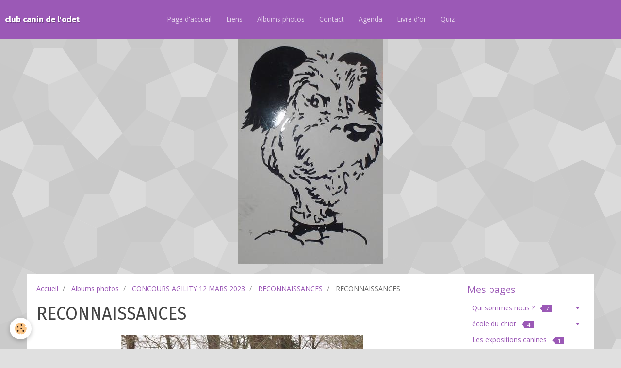

--- FILE ---
content_type: text/html; charset=UTF-8
request_url: http://www.clubcanindelodet-quimper.com/album/concours-agility-12-mars-2023/reconnaissances/copie-0-dsc04025.html
body_size: 43840
content:
<!DOCTYPE html>
<html lang="fr">
    <head>
        <title>RECONNAISSANCES</title>
        <!-- smart / birches -->
<meta http-equiv="Content-Type" content="text/html; charset=utf-8">
<!--[if IE]>
<meta http-equiv="X-UA-Compatible" content="IE=edge">
<![endif]-->
<meta name="viewport" content="width=device-width, initial-scale=1, maximum-scale=1.0, user-scalable=no">
<meta name="msapplication-tap-highlight" content="no">
  <link href="//www.clubcanindelodet-quimper.com/fr/themes/designlines/64344f992ce75ba2ef8a708f.css?v=07a44ca6dd270044cfbcb275f8e68932" rel="stylesheet">
  <link rel="image_src" href="http://www.clubcanindelodet-quimper.com/medias/album/copie-0-dsc04025.jpg" />
  <meta property="og:image" content="http://www.clubcanindelodet-quimper.com/medias/album/copie-0-dsc04025.jpg" />
  <link rel="canonical" href="http://www.clubcanindelodet-quimper.com/album/concours-agility-12-mars-2023/reconnaissances/copie-0-dsc04025.html">
<meta name="generator" content="e-monsite (e-monsite.com)">







        <meta name="theme-color" content="rgba(155, 89, 182, 1)">
        <meta name="msapplication-navbutton-color" content="rgba(155, 89, 182, 1)">
        <meta name="apple-mobile-web-app-capable" content="yes">
        <meta name="apple-mobile-web-app-status-bar-style" content="black-translucent">

                
                                    
                                    
                 
                                                                                        
            <link href="https://fonts.googleapis.com/css?family=Open%20Sans:300,400,700%7CFira%20Sans:300,400,700&display=swap" rel="stylesheet">
        
        <link href="https://maxcdn.bootstrapcdn.com/font-awesome/4.7.0/css/font-awesome.min.css" rel="stylesheet">

        <link href="//www.clubcanindelodet-quimper.com/themes/combined.css?v=6_1646067808_15" rel="stylesheet">

        <!-- EMS FRAMEWORK -->
        <script src="//www.clubcanindelodet-quimper.com/medias/static/themes/ems_framework/js/jquery.min.js"></script>
        <!-- HTML5 shim and Respond.js for IE8 support of HTML5 elements and media queries -->
        <!--[if lt IE 9]>
        <script src="//www.clubcanindelodet-quimper.com/medias/static/themes/ems_framework/js/html5shiv.min.js"></script>
        <script src="//www.clubcanindelodet-quimper.com/medias/static/themes/ems_framework/js/respond.min.js"></script>
        <![endif]-->
        <script src="//www.clubcanindelodet-quimper.com/medias/static/themes/ems_framework/js/ems-framework.min.js?v=2086"></script>
        <script src="http://www.clubcanindelodet-quimper.com/themes/content.js?v=6_1646067808_15&lang=fr"></script>

            <script src="//www.clubcanindelodet-quimper.com/medias/static/js/rgpd-cookies/jquery.rgpd-cookies.js?v=2086"></script>
    <script>
                                    $(document).ready(function() {
            $.RGPDCookies({
                theme: 'ems_framework',
                site: 'www.clubcanindelodet-quimper.com',
                privacy_policy_link: '/about/privacypolicy/',
                cookies: [{"id":null,"favicon_url":"https:\/\/ssl.gstatic.com\/analytics\/20210414-01\/app\/static\/analytics_standard_icon.png","enabled":true,"model":"google_analytics","title":"Google Analytics","short_description":"Permet d'analyser les statistiques de consultation de notre site","long_description":"Indispensable pour piloter notre site internet, il permet de mesurer des indicateurs comme l\u2019affluence, les produits les plus consult\u00e9s, ou encore la r\u00e9partition g\u00e9ographique des visiteurs.","privacy_policy_url":"https:\/\/support.google.com\/analytics\/answer\/6004245?hl=fr","slug":"google-analytics"},{"id":null,"favicon_url":"","enabled":true,"model":"addthis","title":"AddThis","short_description":"Partage social","long_description":"Nous utilisons cet outil afin de vous proposer des liens de partage vers des plateformes tiers comme Twitter, Facebook, etc.","privacy_policy_url":"https:\/\/www.oracle.com\/legal\/privacy\/addthis-privacy-policy.html","slug":"addthis"}],
                modal_title: 'Gestion\u0020des\u0020cookies',
                modal_description: 'd\u00E9pose\u0020des\u0020cookies\u0020pour\u0020am\u00E9liorer\u0020votre\u0020exp\u00E9rience\u0020de\u0020navigation,\nmesurer\u0020l\u0027audience\u0020du\u0020site\u0020internet,\u0020afficher\u0020des\u0020publicit\u00E9s\u0020personnalis\u00E9es,\nr\u00E9aliser\u0020des\u0020campagnes\u0020cibl\u00E9es\u0020et\u0020personnaliser\u0020l\u0027interface\u0020du\u0020site.',
                privacy_policy_label: 'Consulter\u0020la\u0020politique\u0020de\u0020confidentialit\u00E9',
                check_all_label: 'Tout\u0020cocher',
                refuse_button: 'Refuser',
                settings_button: 'Param\u00E9trer',
                accept_button: 'Accepter',
                callback: function() {
                    // website google analytics case (with gtag), consent "on the fly"
                    if ('gtag' in window && typeof window.gtag === 'function') {
                        if (window.jsCookie.get('rgpd-cookie-google-analytics') === undefined
                            || window.jsCookie.get('rgpd-cookie-google-analytics') === '0') {
                            gtag('consent', 'update', {
                                'ad_storage': 'denied',
                                'analytics_storage': 'denied'
                            });
                        } else {
                            gtag('consent', 'update', {
                                'ad_storage': 'granted',
                                'analytics_storage': 'granted'
                            });
                        }
                    }
                }
            });
        });
    </script>

        <script async src="https://www.googletagmanager.com/gtag/js?id=G-4VN4372P6E"></script>
<script>
    window.dataLayer = window.dataLayer || [];
    function gtag(){dataLayer.push(arguments);}
    
    gtag('consent', 'default', {
        'ad_storage': 'denied',
        'analytics_storage': 'denied'
    });
    
    gtag('js', new Date());
    gtag('config', 'G-4VN4372P6E');
</script>

                <script type="application/ld+json">
    {
        "@context" : "https://schema.org/",
        "@type" : "WebSite",
        "name" : "club canin de l'odet",
        "url" : "http://www.clubcanindelodet-quimper.com/"
    }
</script>
            </head>
    <body id="album_run_concours-agility-12-mars-2023_reconnaissances_copie-0-dsc04025" class="default menu-fixed">
        

        
        <!-- NAV -->
        <nav class="navbar navbar-top navbar-fixed-top">
            <div class="container">
                <div class="navbar-header">
                                        <button data-toggle="collapse" data-target="#navbar" data-orientation="horizontal" class="btn btn-link navbar-toggle">
                		<i class="fa fa-bars"></i>
					</button>
                                                            <a class="brand" href="http://www.clubcanindelodet-quimper.com/">
                                                                        <span>club canin de l'odet</span>
                                            </a>
                                    </div>
                                <div id="navbar" class="collapse">
                        <ul class="nav navbar-nav">
                    <li>
                <a href="http://www.clubcanindelodet-quimper.com/">
                                        Page d'accueil
                </a>
                            </li>
                    <li>
                <a href="http://www.clubcanindelodet-quimper.com/liens/">
                                        Liens
                </a>
                            </li>
                    <li>
                <a href="http://www.clubcanindelodet-quimper.com/album/">
                                        Albums photos
                </a>
                            </li>
                    <li>
                <a href="http://www.clubcanindelodet-quimper.com/contact">
                                        Contact
                </a>
                            </li>
                    <li>
                <a href="http://www.clubcanindelodet-quimper.com/agenda/">
                                        Agenda
                </a>
                            </li>
                    <li>
                <a href="http://www.clubcanindelodet-quimper.com/livredor">
                                        Livre d'or
                </a>
                            </li>
                    <li>
                <a href="http://www.clubcanindelodet-quimper.com/quiz">
                                        Quiz
                </a>
                            </li>
            </ul>

                </div>
                
                            </div>
        </nav>
                <!-- HEADER -->
        <header id="header">
                                            <a class="brand" href="http://www.clubcanindelodet-quimper.com/">
                                        <img src="http://www.clubcanindelodet-quimper.com/medias/site/logos/logo.jpg" alt="club canin de l'odet">
                                                        </a>
                                    </header>
        <!-- //HEADER -->
        
        <!-- WRAPPER -->
                                                                <div id="wrapper" class="container">
            <!-- MAIN -->
            <div id="main">
                                       <ol class="breadcrumb">
                  <li>
            <a href="http://www.clubcanindelodet-quimper.com/">Accueil</a>
        </li>
                        <li>
            <a href="http://www.clubcanindelodet-quimper.com/album/">Albums photos</a>
        </li>
                        <li>
            <a href="http://www.clubcanindelodet-quimper.com/album/concours-agility-12-mars-2023/">CONCOURS AGILITY 12 MARS 2023</a>
        </li>
                        <li>
            <a href="http://www.clubcanindelodet-quimper.com/album/concours-agility-12-mars-2023/reconnaissances/">RECONNAISSANCES</a>
        </li>
                        <li class="active">
            RECONNAISSANCES
         </li>
            </ol>
                                
                                                                    
                                <div class="view view-album" id="view-item" data-category="reconnaissances" data-id-album="64344fcd89ca5ba2ef8a7515">
    <h1 class="view-title">RECONNAISSANCES</h1>
    
    

    <p class="text-center">
        <img src="http://www.clubcanindelodet-quimper.com/medias/album/copie-0-dsc04025.jpg" alt="RECONNAISSANCES">
    </p>

    <ul class="category-navigation">
        <li>
                            <a href="http://www.clubcanindelodet-quimper.com/album/concours-agility-12-mars-2023/reconnaissances/copie-0-dsc04024.html" class="btn btn-default">
                    <i class="fa fa-angle-left fa-lg"></i>
                    <img src="http://www.clubcanindelodet-quimper.com/medias/album/copie-0-dsc04024.jpg?fx=c_80_80" width="80" alt="">
                </a>
                    </li>

        <li>
            <a href="http://www.clubcanindelodet-quimper.com/album/concours-agility-12-mars-2023/reconnaissances/" class="btn btn-small btn-default">Retour</a>
        </li>

        <li>
                            <a href="http://www.clubcanindelodet-quimper.com/album/concours-agility-12-mars-2023/reconnaissances/copie-0-dsc04027.html" class="btn btn-default">
                    <img src="http://www.clubcanindelodet-quimper.com/medias/album/copie-0-dsc04027.jpg?fx=c_80_80" width="80" alt="">
                    <i class="fa fa-angle-right fa-lg"></i>
                </a>
                    </li>
    </ul>

    

<div class="plugins">
               <div id="social-4e7ad8f88cc36fde4dbca5f4" class="plugin" data-plugin="social">
    <div class="a2a_kit a2a_kit_size_32 a2a_default_style">
        <a class="a2a_dd" href="https://www.addtoany.com/share"></a>
        <a class="a2a_button_facebook"></a>
        <a class="a2a_button_twitter"></a>
        <a class="a2a_button_email"></a>
    </div>
    <script>
        var a2a_config = a2a_config || {};
        a2a_config.onclick = 1;
        a2a_config.locale = "fr";
    </script>
    <script async src="https://static.addtoany.com/menu/page.js"></script>
</div>    
    
    </div>
</div>

            </div>
            <!-- //MAIN -->

                        <!-- SIDEBAR -->
            <div id="sidebar">
                <div id="sidebar-wrapper">
                    
                                                                                                                                                                                                        <div class="widget" data-id="widget_page_category">
                                    
<div class="widget-title">
    
            <a href="http://www.clubcanindelodet-quimper.com/pages/mes-pages/">
        <span>
            Mes pages
        </span>  

            </a>
        
</div>

                                                                        <div id="widget1" class="widget-content" data-role="widget-content">
                                                <ul class="nav nav-list" data-addon="pages">
                                <li data-category="qui-sommes-nous" class="subnav">
                <a href="http://www.clubcanindelodet-quimper.com/pages/mes-pages/qui-sommes-nous/" class="subnav-toggle" data-toggle="subnav">
                    Qui sommes nous ?
                                        <span class="badge">7</span>
                                    </a>
                                <ul class="nav subnav-menu">
                                                            <li data-category="qui-sommes-nous">
                        <a href="http://www.clubcanindelodet-quimper.com/pages/mes-pages/qui-sommes-nous/le-comite.html">
                            Le comité
                                                    </a>
                    </li>
                                        <li data-category="qui-sommes-nous">
                        <a href="http://www.clubcanindelodet-quimper.com/pages/mes-pages/qui-sommes-nous/le-terrain-du-club.html">
                            le terrain du club
                                                    </a>
                    </li>
                                        <li data-category="qui-sommes-nous">
                        <a href="http://www.clubcanindelodet-quimper.com/pages/mes-pages/qui-sommes-nous/homme-d-attaque.html">
                            Hommes Assistants
                                                    </a>
                    </li>
                                        <li data-category="qui-sommes-nous">
                        <a href="http://www.clubcanindelodet-quimper.com/pages/mes-pages/qui-sommes-nous/les-educateurs.html">
                            Les éducateurs
                                                    </a>
                    </li>
                                        <li data-category="qui-sommes-nous">
                        <a href="http://www.clubcanindelodet-quimper.com/pages/mes-pages/qui-sommes-nous/vie-du-club.html">
                            Vie du club
                                                    </a>
                    </li>
                                        <li data-category="qui-sommes-nous">
                        <a href="http://www.clubcanindelodet-quimper.com/pages/mes-pages/qui-sommes-nous/le-club.html">
                            Le club
                                                    </a>
                    </li>
                                    </ul>
                            </li>
                        <li data-category="ecole-du-chiot" class="subnav">
                <a href="http://www.clubcanindelodet-quimper.com/pages/mes-pages/ecole-du-chiot/" class="subnav-toggle" data-toggle="subnav">
                    école du chiot
                                        <span class="badge">4</span>
                                    </a>
                                <ul class="nav subnav-menu">
                                                            <li data-category="ecole-du-chiot">
                        <a href="http://www.clubcanindelodet-quimper.com/pages/mes-pages/ecole-du-chiot/--2.html">
                            Loupy
                                                    </a>
                    </li>
                                        <li data-category="ecole-du-chiot">
                        <a href="http://www.clubcanindelodet-quimper.com/pages/mes-pages/ecole-du-chiot/ecole-du-chiot-2.html">
                            école du chiot
                                                    </a>
                    </li>
                                        <li data-category="ecole-du-chiot">
                        <a href="http://www.clubcanindelodet-quimper.com/pages/mes-pages/ecole-du-chiot/page.html">
                            Photos
                                                    </a>
                    </li>
                                    </ul>
                            </li>
                        <li data-category="les-expositions-canines">
                <a href="http://www.clubcanindelodet-quimper.com/pages/mes-pages/les-expositions-canines/">
                    Les expositions canines
                                        <span class="badge">1</span>
                                    </a>
                            </li>
                          
                                <li data-category="mes-pages">
                <a href="http://www.clubcanindelodet-quimper.com/pages/mes-pages/le-cco-en-exposition-canine.html">
                    Le CCO en exposition canine
                                    </a>
            </li>
                        <li data-category="mes-pages">
                <a href="http://www.clubcanindelodet-quimper.com/pages/mes-pages/-.html">
                    Le CSAU
                                    </a>
            </li>
                        <li data-category="mes-pages">
                <a href="http://www.clubcanindelodet-quimper.com/pages/mes-pages/education.html">
                    Education
                                    </a>
            </li>
                        <li data-category="mes-pages">
                <a href="http://www.clubcanindelodet-quimper.com/pages/mes-pages/scc.html">
                    Société Centrale Canine
                                    </a>
            </li>
                        <li data-category="mes-pages">
                <a href="http://www.clubcanindelodet-quimper.com/pages/mes-pages/alimentation.html">
                    Alimentation ROYAL CANIN
                                    </a>
            </li>
                        <li data-category="mes-pages">
                <a href="http://www.clubcanindelodet-quimper.com/pages/mes-pages/materiel-a-vendre.html">
                    Matériel à vendre
                                    </a>
            </li>
                        <li data-category="mes-pages">
                <a href="http://www.clubcanindelodet-quimper.com/pages/mes-pages/le-mot-de-la-presidente.html">
                    Le mot de la Présidente
                                    </a>
            </li>
                        <li data-category="mes-pages">
                <a href="http://www.clubcanindelodet-quimper.com/pages/mes-pages/sortie-de-confinement.html">
                    Horaires d'ouverture du club
                                    </a>
            </li>
                        </ul>
    

                                    </div>
                                                                    </div>
                                                                                                                                                                                                                                                                                                                                                                <div class="widget" data-id="widget_page_category">
                                    
<div class="widget-title">
    
            <a href="http://www.clubcanindelodet-quimper.com/pages/quoi-de-neuf/">
        <span>
            Quoi de neuf ?
        </span>  

            </a>
        
</div>

                                                                        <div id="widget2" class="widget-content" data-role="widget-content">
                                                <ul class="nav nav-list" data-addon="pages">
              
                                <li data-category="quoi-de-neuf">
                <a href="http://www.clubcanindelodet-quimper.com/pages/quoi-de-neuf/seances-de-confirmation.html">
                    Séances de confirmation 2026
                                    </a>
            </li>
                        <li data-category="quoi-de-neuf">
                <a href="http://www.clubcanindelodet-quimper.com/pages/quoi-de-neuf/infos-concours-resultats.html">
                    Résultats concours agility
                                    </a>
            </li>
                        <li data-category="quoi-de-neuf">
                <a href="http://www.clubcanindelodet-quimper.com/pages/quoi-de-neuf/infos-diverses.html">
                    Fermetures et dates à retenir
                                    </a>
            </li>
                        <li data-category="quoi-de-neuf">
                <a href="http://www.clubcanindelodet-quimper.com/pages/quoi-de-neuf/retrouvez-nous-sur-facebook.html">
                    Retrouvez nous sur Facebook
                                    </a>
            </li>
                        <li data-category="quoi-de-neuf">
                <a href="http://www.clubcanindelodet-quimper.com/pages/quoi-de-neuf/assemblee-generale.html">
                    Assemblée Générale
                                    </a>
            </li>
                        <li data-category="quoi-de-neuf">
                <a href="http://www.clubcanindelodet-quimper.com/pages/quoi-de-neuf/informations.html">
                    Informations pratiques
                                    </a>
            </li>
                        </ul>
    

                                    </div>
                                                                    </div>
                                                                                                                                                                                                                                                                                                    <div class="widget" data-id="widget_page_category">
                                    
<div class="widget-title">
    
            <a href="http://www.clubcanindelodet-quimper.com/pages/l-agility/">
        <span>
            L'Agility
        </span>  

            </a>
        
</div>

                                                                        <div id="widget3" class="widget-content" data-role="widget-content">
                                                <ul class="nav nav-list" data-addon="pages">
              
                                <li data-category="l-agility">
                <a href="http://www.clubcanindelodet-quimper.com/pages/l-agility/agility.html">
                    Agility
                                    </a>
            </li>
                        <li data-category="l-agility">
                <a href="http://www.clubcanindelodet-quimper.com/pages/l-agility/l-equipe-d-agility.html">
                    L'équipe d'agility
                                    </a>
            </li>
                        <li data-category="l-agility">
                <a href="http://www.clubcanindelodet-quimper.com/pages/l-agility/nos-concours-2019.html">
                    Nos concours 2026
                                    </a>
            </li>
                        </ul>
    

                                    </div>
                                                                    </div>
                                                                                                                                                                                                                                                                                                    <div class="widget" data-id="widget_page_category">
                                    
<div class="widget-title">
    
            <a href="http://www.clubcanindelodet-quimper.com/pages/archives-du-club/jean/">
        <span>
            Jean
        </span>  

            </a>
        
</div>

                                                                        <div id="widget4" class="widget-content" data-role="widget-content">
                                                <ul class="nav nav-list" data-addon="pages">
              
                                <li data-category="jean">
                <a href="http://www.clubcanindelodet-quimper.com/pages/archives-du-club/jean/jean.html">
                    Jean
                                    </a>
            </li>
                        </ul>
    

                                    </div>
                                                                    </div>
                                                                                                                                                                                                                                                                                                    <div class="widget" data-id="widget_addons">
                                    
<div class="widget-title">
    
        <span>
            Interactif
        </span>  

        
</div>

                                                                        <div id="widget5" class="widget-content" data-role="widget-content">
                                        <ul class="nav nav-list">
        <li>
        <a href="http://www.clubcanindelodet-quimper.com/quiz/">Quiz</a>
    </li>
        <li>
        <a href="http://www.clubcanindelodet-quimper.com/agenda/">Agenda</a>
    </li>
        <li>
        <a href="http://www.clubcanindelodet-quimper.com/contact/">Contact</a>
    </li>
        <li>
        <a href="http://www.clubcanindelodet-quimper.com/album/">Albums photos</a>
    </li>
        <li>
        <a href="http://www.clubcanindelodet-quimper.com/liens/">Liens</a>
    </li>
        <li>
        <a href="http://www.clubcanindelodet-quimper.com/livredor/">Livre d'or</a>
    </li>
    </ul>

                                    </div>
                                                                    </div>
                                                                                                                                                                                                                                                                                                    <div class="widget" data-id="widget_page_category">
                                    
<div class="widget-title">
    
            <a href="http://www.clubcanindelodet-quimper.com/pages/presse/">
        <span>
            presse
        </span>  

            </a>
        
</div>

                                                                        <div id="widget6" class="widget-content" data-role="widget-content">
                                                <form method="post" action="#">
         <select name="pagelist" onchange="window.location=this.value;">
            <option value="">Pages</option>
                                               <option class="page" value="http://www.clubcanindelodet-quimper.com/pages/presse/assemble-generale.html">Assemblée générale</option>
                                   <option class="page" value="http://www.clubcanindelodet-quimper.com/pages/presse/ring.html">Ring</option>
                                   <option class="page" value="http://www.clubcanindelodet-quimper.com/pages/presse/divers.html">Divers</option>
                                   <option class="page" value="http://www.clubcanindelodet-quimper.com/pages/presse/agility.html">Agility</option>
                                   <option class="page" value="http://www.clubcanindelodet-quimper.com/pages/presse/petit-prince-en-agility.html">Petit Prince en agility</option>
                                   <option class="page" value="http://www.clubcanindelodet-quimper.com/pages/presse/obeissance.html">Obéissance</option>
                                   <option class="page" value="http://www.clubcanindelodet-quimper.com/pages/presse/selectif-ring.html">Sélectif Ring</option>
                            
                     </select>
    </form>
    

                                    </div>
                                                                    </div>
                                                                                                                                                                                                                                                                                                    <div class="widget" data-id="widget_page_category">
                                    
<div class="widget-title">
    
            <a href="http://www.clubcanindelodet-quimper.com/pages/archives-du-club/">
        <span>
            Archives du club
        </span>  

            </a>
        
</div>

                                                                        <div id="widget7" class="widget-content" data-role="widget-content">
                                                <form method="post" action="#">
         <select name="pagelist" onchange="window.location=this.value;">
            <option value="">Pages</option>
                                               <option class="page" value="http://www.clubcanindelodet-quimper.com/pages/archives-du-club/concours-25-aout-2013.html">CONCOURS 25 AOUT 2013</option>
                                   <option class="page" value="http://www.clubcanindelodet-quimper.com/pages/archives-du-club/resultats-de-concours.html">résultats de concours Obéissan</option>
                                   <option class="page" value="http://www.clubcanindelodet-quimper.com/pages/archives-du-club/concours-27-28-avril-2013.html">Concours 27/28 avril 2013</option>
                                   <option class="page" value="http://www.clubcanindelodet-quimper.com/pages/archives-du-club/concours-agility-mars-2012.html">CONCOURS AGILITY 17 MARS 2013</option>
                                   <option class="page" value="http://www.clubcanindelodet-quimper.com/pages/archives-du-club/concours-des-26-27-janvier-2013.html">CONCOURS 26 & 27/01/2013</option>
                                   <option class="page" value="http://www.clubcanindelodet-quimper.com/pages/archives-du-club/concours-18-19-fevrier-2012.html">Concours 18/19 Février 2012</option>
                                   <option class="page" value="http://www.clubcanindelodet-quimper.com/pages/archives-du-club/concours-ring-28-29-janvier-2012.html">CONCOURS 28 & 29 JANVIER 2012</option>
                                   <option class="page" value="http://www.clubcanindelodet-quimper.com/pages/archives-du-club/concours-d-agility-du-21-08-11.html">Concours d'agility du 21/08/11</option>
                                   <option class="page" value="http://www.clubcanindelodet-quimper.com/pages/archives-du-club/cochon-grille.html">Cochon grillé</option>
                                   <option class="page" value="http://www.clubcanindelodet-quimper.com/pages/archives-du-club/concours-agility-mars-2011.html">CONCOURS AGILITY MARS 2011</option>
                                   <option class="page" value="http://www.clubcanindelodet-quimper.com/pages/archives-du-club/concours-obeissance-19-20-fevrier-2011.html">CONCOURS OBE FEVRIER 2011</option>
                                   <option class="page" value="http://www.clubcanindelodet-quimper.com/pages/archives-du-club/concours-ring-quimper-2011.html">Concours Ring Quimper 2011</option>
                                   <option class="page" value="http://www.clubcanindelodet-quimper.com/pages/archives-du-club/concours-ring-quimper-22-01-11.html">Concours Ring Quimper 22/01/11</option>
                                   <option class="page" value="http://www.clubcanindelodet-quimper.com/pages/archives-du-club/agility-2010.html">Agility 2010</option>
                                   <option class="page" value="http://www.clubcanindelodet-quimper.com/pages/archives-du-club/obeissance-2010.html">Obeissance 2010</option>
                                   <option class="page" value="http://www.clubcanindelodet-quimper.com/pages/archives-du-club/ring-2010.html">Ring 2010</option>
                            
                                             <option class="category" value="http://www.clubcanindelodet-quimper.com/pages/archives-du-club/selectif-ring/">SÉLECTIF RING</option>
                  
                                 <option class="category" value="http://www.clubcanindelodet-quimper.com/pages/archives-du-club/jean/">Jean</option>
                  
                                    </select>
    </form>
    

                                    </div>
                                                                    </div>
                                                                                                                                                                                                                                                                                                    <div class="widget" data-id="widget_page_category">
                                    
<div class="widget-title">
    
            <a href="http://www.clubcanindelodet-quimper.com/pages/quoi-de-neur/">
        <span>
            Statuts - R.I. - Protocole d'utilisation du Club
        </span>  

            </a>
        
</div>

                                                                        <div id="widget8" class="widget-content" data-role="widget-content">
                                                <ul class="nav nav-list" data-addon="pages">
              
            </ul>
    

                                    </div>
                                                                    </div>
                                                                                                                                                                                                                                                                                                    <div class="widget" data-id="widget_contactinfo">
                                    
<div class="widget-title" data-content="img">
    
        <span>
            <img src="http://www.e-monsite.com/s/2010/03/13/club-canin-de-l-odet/981870032bb825c5-3f4c-fa04-d140-18592a27ad22-jpg.jpg" alt="Contact">
        </span>  

        
</div>

                                                                        <div id="widget9" class="widget-content" data-role="widget-content">
                                        <address>
<strong>club</strong>

<br/>chemin de toulven


<br/> 29000

<br/>France (métropolitaine)
</address>

<p>
    Téléphone : 02-98-54-82-26
</p>



<p>
    <a href="http://www.clubcanindelodet-quimper.com/contact" class="btn btn-default btn-small">Formulaire de contact</a>
</p>

                                    </div>
                                                                    </div>
                                                                                                                                                                                                                                                                                                    <div class="widget" data-id="widget_googlemap">
                                    
<div class="widget-title">
    
        <span>
            Comment venir?
        </span>  

        
</div>

                                                                        <div id="widget10" class="widget-content" data-role="widget-content">
                                                <script src="//maps.googleapis.com/maps/api/js"></script>
        <script>
    //<![CDATA[
    var markerDescription1769100935257 = '<div class="gmapInfoWindow"></div>';

    function initialize1769100935257()
    {
        //MAP
        var latlng = new google.maps.LatLng(47.943188, -4.082258);
        var options = {
            zoom: 5,
            center: latlng,
            mapTypeId: google.maps.MapTypeId.ROADMAP,
            draggable   : $.isMobile() ? false : true,
            scrollwheel : false        };    
        var map = new google.maps.Map(document.getElementById('map_canvas1769100935257'), options);	        
        var marker = new google.maps.Marker({
            map: map,
            draggable: true
        });
                var location = new google.maps.LatLng(47.943188,-4.082258);
        marker.setPosition(location);
   		
        		  
    }
    $(document).ready(function(){
        initialize1769100935257();
    });
    //]]>
    </script>
    <div id="map_canvas1769100935257" style="height:250px;" class="map"></div>

                                    </div>
                                                                    </div>
                                                                                                                                                                                                                                                                                                    <div class="widget" data-id="widget_fbprofile">
                                    
<div class="widget-title" data-content="img">
    
        <span>
            <img src="http://www.e-monsite.com/s/2010/03/13/club-canin-de-l-odet/555814282bb825c5-3f4c-fa04-d140-18592a27ad22-jpg.jpg" alt="Nous rejoindre sur Facebook">
        </span>  

        
</div>

                                                                        <div id="widget11" class="widget-content" data-role="widget-content">
                                        <p class="text-center">
        <a href="https://www.facebook.com/groups/435331996539841/">
        <img src="http://www.clubcanindelodet-quimper.com/medias/static/socialnetwork/facebook/froisse.png" alt="Facebook">
    </a>
    </p>
                                    </div>
                                                                    </div>
                                                                                                                                                                                                                                                                                                    <div class="widget" data-id="widget_stats">
                                    
<div class="widget-title">
    
        <span>
            Statistiques
        </span>  

        
</div>

                                                                        <div id="widget12" class="widget-content" data-role="widget-content">
                                        <div class="stats">
      <p class="media-heading">Aujourd'hui</p>
   <p><strong>53</strong> visiteurs - <strong>228</strong> pages vues</p>
   
      <p class="media-heading">Total</p>
   <p><strong>267729</strong> visiteurs - <strong>1207764</strong> pages vues</p>
   
   </div>
                                    </div>
                                                                    </div>
                                                                                                                                                                                                                                                                                                                                                                                                        <div class="widget" data-id="widget_quiz_categories">
                                    
<div class="widget-title">
    
        <span>
            Quiz
        </span>  

        
</div>

                                                                        <div id="widget13" class="widget-content" data-role="widget-content">
                                        <ul class="nav nav-list" data-addon="equiz">
            <li>
            <a href="http://www.clubcanindelodet-quimper.com/quiz/">Quiz</a>
        </li>
    </ul>
                                    </div>
                                                                    </div>
                                                                                                                                                    </div>
            </div>
            <!-- //SIDEBAR -->
                    </div>
        <!-- //WRAPPER -->

                <!-- FOOTER -->
        <footer id="footer">
            <div id="footer-wrapper">
                <div class="container">
                                        <!-- CUSTOMIZE AREA -->
                    <div id="bottom-site">
                                                    <div id="rows-6024033a93fd797ed752b117" class="rows" data-total-pages="1" data-current-page="1">
                                                            
                
                        
                        
                                
                                <div class="row-container rd-1 page_1">
            	<div class="row-content">
        			                        			    <div class="row" data-role="line">

                    
                                                
                                                                        
                                                
                                                
						                                                                                                                                                
                                        				<div data-role="cell" class="column empty-column" style="width:100%">
            					<div id="cell-5e85fb880bb09c6e189d797e" class="column-content">            							&nbsp;
            						            					</div>
            				</div>
																		        			</div>
                            		</div>
                        	</div>
						</div>

                                            </div>
                                                                            </div>
            </div>
        </footer>
        <!-- //FOOTER -->
        
        
        <script src="//www.clubcanindelodet-quimper.com/medias/static/themes/ems_framework/js/jquery.mobile.custom.min.js"></script>
        <script src="//www.clubcanindelodet-quimper.com/medias/static/themes/ems_framework/js/jquery.zoom.min.js"></script>
        <script src="http://www.clubcanindelodet-quimper.com/themes/custom.js?v=6_1646067808_15"></script>
                    

 
    
						 	 




    </body>
</html>
